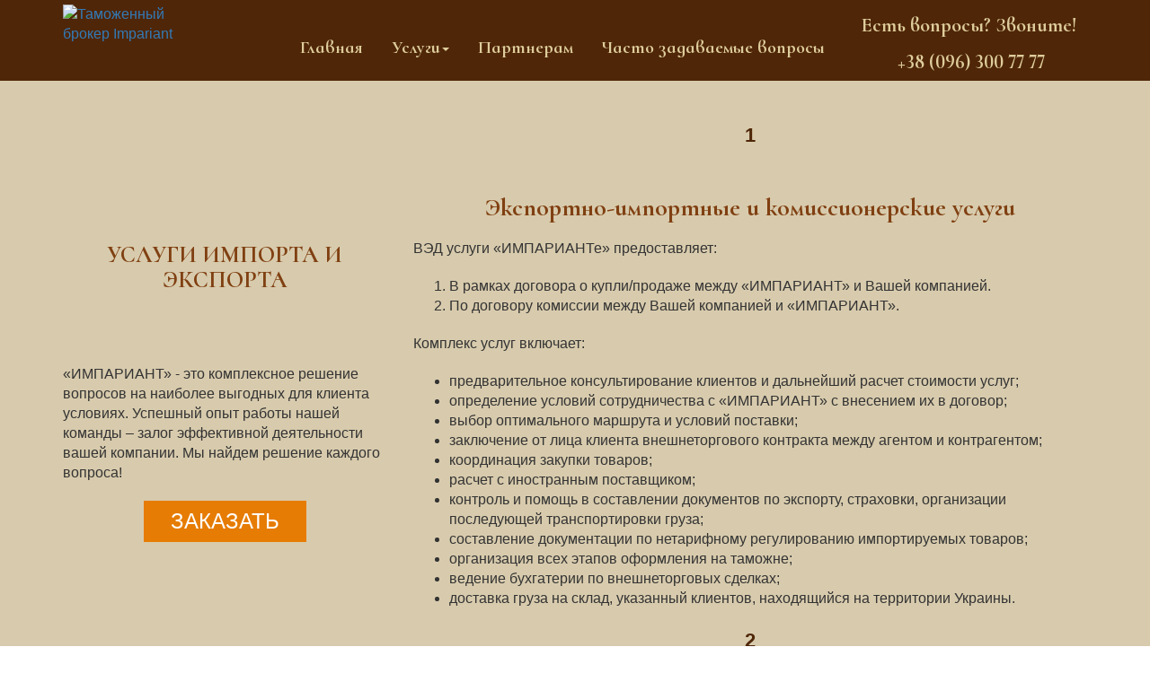

--- FILE ---
content_type: text/html; charset=UTF-8
request_url: https://www.impariant.com.ua/services-fea?act=services-fea
body_size: 5711
content:
<!DOCTYPE html>
<html lang="ru">
<head>
  <meta charset="utf-8">
  <!-- Google tag (gtag.js) -->
<script async src="https://www.googletagmanager.com/gtag/js?id=AW-823503691"></script>
<script>
  window.dataLayer = window.dataLayer || [];
  function gtag(){dataLayer.push(arguments);}
  gtag('js', new Date());

  gtag('config', 'AW-823503691');
</script>
  <!-- Google Tag Manager -->
<script>(function(w,d,s,l,i){w[l]=w[l]||[];w[l].push({'gtm.start':
new Date().getTime(),event:'gtm.js'});var f=d.getElementsByTagName(s)[0],
j=d.createElement(s),dl=l!='dataLayer'?'&l='+l:'';j.async=true;j.src=
'https://www.googletagmanager.com/gtm.js?id='+i+dl;f.parentNode.insertBefore(j,f);
})(window,document,'script','dataLayer','GTM-MRWNNSXG');</script>
<!-- End Google Tag Manager -->
  <!-- Google Tag Manager -->
  <script>(function (w, d, s, l, i) {
      w[l] = w[l] || [];
      w[l].push({
        'gtm.start':
          new Date().getTime(), event: 'gtm.js'
      });
      var f = d.getElementsByTagName(s)[0],
        j = d.createElement(s), dl = l != 'dataLayer' ? '&l=' + l : '';
      j.async = true;
      j.src =
        'https://www.googletagmanager.com/gtm.js?id=' + i + dl;
      f.parentNode.insertBefore(j, f);
    })(window, document, 'script', 'dataLayer', 'GTM-K77Z9JW');</script>
  <!-- End Google Tag Manager -->
  <title>Услуги импорта и экспорта товаров в Киеве | IMPARIANT</title>
  <meta http-equiv="X-UA-Compatible" content="IE=edge">
  <meta name="google-site-verification" content="74t-hxm4G5BCw9KP48OVQsF-SZFMdjTSq92sQ9wp374"/>
  <meta name="google-site-verification" content="-QgeYGiwxmP_Go6ePLJLmgcrwBR5ReLa6O0Zg1NaylI"/>
  <meta name="google-site-verification" content="JM3R1WyyGik1qVaMDIUhmg_y9oUtN3tGxv2Y7huFh5c"/>
  <meta name="google-site-verification" content="JM3R1WyyGik1qVaMDIUhmg_y9oUtN3tGxv2Y7huFh5c"/>
  <meta name="yandex-verification" content="0f6b8f32285c0cac"/>
  <meta name="openstat-verification" content="d358b297bc3d23678be95330aaed80acdabb4424"/>
  <meta name="viewport" content="width=device-width, initial-scale=1">
  <meta name="format-detection" content="telephone=no">
  <meta http-equiv="x-rim-auto-match" content="none">
  <meta name="description" content="Организация услуг по импорту и экспорту товаров - легко, быстро и эффективно. Таможенный брокер Impariant. ☎ (096) 300 77 77">
  <meta property="og:title" content="Услуги импорта и экспорта товаров в Киеве | IMPARIANT"/>
  <meta property="og:description" content="Организация услуг по импорту и экспорту товаров - легко, быстро и эффективно. Таможенный брокер Impariant. ☎ (096) 300 77 77"/>
  <meta property="fb:app_id" content="357011641322735">
  <meta property="og:image" content="https://www.impariant.com.ua/image/logo.png">
  <meta property="og:type" content="website">
  <meta property="og:url" content="http://www.impariant.com.ua/">
  <meta property="og:site_name" content="Таможенный брокер Impariant">
  <meta property="og:locale" content="ru_RU">
  <link rel="shortcut icon" type="image/png" href="image/favicon.ico"/>
  <link rel="stylesheet" href="vendors/bootstrap/css/bootstrap.min.css">
  <link rel="stylesheet" href="css/style.css">
  <!-- Facebook Pixel Code -->
  <script>
    !function (f, b, e, v, n, t, s) {
      if (f.fbq) return;
      n = f.fbq = function () {
        n.callMethod ?
          n.callMethod.apply(n, arguments) : n.queue.push(arguments)
      };
      if (!f._fbq) f._fbq = n;
      n.push = n;
      n.loaded = !0;
      n.version = '2.0';
      n.queue = [];
      t = b.createElement(e);
      t.async = !0;
      t.src = v;
      s = b.getElementsByTagName(e)[0];
      s.parentNode.insertBefore(t, s)
    }(window, document, 'script',
      'https://connect.facebook.net/en_US/fbevents.js');
    fbq('init', '918734788327140');
    fbq('track', 'PageView');
  </script>
  <noscript><img height="1" width="1" style="display:none"
                 src="https://www.facebook.com/tr?id=918734788327140&ev=PageView&noscript=1"
    /></noscript>
  <!-- End Facebook Pixel Code -->
</head>
<body id="to-top">
<!-- Google Tag Manager (noscript) -->
<noscript><iframe src="https://www.googletagmanager.com/ns.html?id=GTM-MRWNNSXG"
height="0" width="0" style="display:none;visibility:hidden"></iframe></noscript>
<!-- End Google Tag Manager (noscript) -->
<!-- Google Tag Manager (noscript) -->
<noscript>
  <iframe src="https://www.googletagmanager.com/ns.html?id=GTM-K77Z9JW"
          height="0" width="0" style="display:none;visibility:hidden"></iframe>
</noscript>
<!-- End Google Tag Manager (noscript) -->
<!-- HEADER -->
<header class="header">
  <nav class="navbar navbar-default">
    <div class="container">
      <!-- CALL-US BLOCK MOBILE -->
      <div class="call-us-xs visible-xs">
        <p>Есть вопросы? Звоните!</p>
        <a onclick="gtag('event', 'phone', {
        'send_to': 'UA-88244158-1',
  'event_category': 'phone',
  'event_label': 'phone',
  'value': '+38 (096) 300 77 77'
});" class="phone-mobile" href="tel:+380963007777"><img class="phone-mobile-img phone-icon-animate"
                                                        src="image/phone-btn-min.png" alt=""> +38 (096) 300 77 77</a>
      </div><!-- /CALL-US BLOCK MOBILE -->
      <!-- MENU -->
      <div class="row">
        <div class="col-sm-2">
          <div class="navbar-header">
            <!-- BURGER-BUTTON -->
            <button type="button" class="navbar-toggle collapsed" data-toggle="collapse" data-target="#navbar-collapse"
                    aria-expanded="false">
              <span class="sr-only">Toggle navigation</span>
              <span class="icon-bar"></span>
              <span class="icon-bar"></span>
              <span class="icon-bar"></span>
            </button><!-- /BURGER-BUTTON -->
            <!-- LOGO -->
            <a class="logo" href="https://www.impariant.com.ua"><img src="image/logo.png" class="logo-img"
                                                                     alt="Таможенный брокер Impariant"></a>
            <!-- /LOGO -->
          </div>
        </div>
        <!-- NAVIGATION -->
        <div class="col-sm-7">
          <div class="collapse navbar-collapse" id="navbar-collapse">
            <ul id="menu" class="nav navbar-nav navbar-right">
              <li><a href="http://www.impariant.com.ua">Главная</a></li>
              <li class="visible-xs"><a href="services-customs">Таможенные услуги</a></li>
              <li class="visible-xs"><a href="services-fea">Услуги ВЭД</a></li>
              <li class="visible-xs"><a href="services-forwarding">Международные перевозки</a></li>
              <li class="visible-xs"><a href="services-china">Услуги в Китае</a></li>
              <li class="visible-xs"><a href="services-europ">Услуги в Европе</a></li>
              <!-- VISIBLE SM AND MORE -->
              <li class="dropdown hidden-xs">
                <a href="#" class="dropdown-toggle" data-toggle="dropdown" role="button" aria-haspopup="true"
                   aria-expanded="false">Услуги<span class="caret"></span></a>
                <ul class="dropdown-menu">
                  <li><a href="services-customs">Таможенные услуги</a></li>
                  <li><a href="services-fea">Услуги ВЭД</a></li>
                  <li><a href="services-forwarding">Международные перевозки</a></li>
                  <li><a href="services-china">Услуги в Китае</a></li>
                  <li><a href="services-europ">Услуги в Европе</a></li>
                </ul>
              </li><!-- /VISIBLE SM AND MORE -->
              <li><a href="partners">Партнерам</a></li>
              <li><a href="faq">Часто задаваемые вопросы</a></li>
            </ul>
          </div>
        </div><!-- /NAVIGATION -->
        <!-- CALL-US BLOCK DESKTOP -->
        <div class="col-sm-3 hidden-xs">
          <div class="call-us">
            <p>Есть вопросы? Звоните!</p>
            <a  onclick="gtag('event', 'phone', {
            'send_to': 'UA-88244158-1',
  'event_category': 'phone',
  'event_label': 'phone',
  'value': '+38 (096) 300 77 77'
});" class="phone-desktop" href="tel:+380963007777"><img class="phone-desktop-img phone-icon-animate"
                                                         src="image/phone-btn-min.png" alt="">+38 (096) 300 77 77</a>
          </div><!-- /CALL-US BLOCK DESKTOP -->
        </div>
      </div><!-- /MENU -->
    </div>
  </nav>
</header><!-- /HEADER -->
<a id="up" class="btn-toTop" href="#to-top"></a>
<div style="display:none;" id="msg_alert" class="alert alert-warning">
  <button type="button" class="close" data-dismiss="modal" aria-label="Close"><span aria-hidden="true">&times;</span>
  </button>
  <strong>Спасибо!</strong> Заявка отправлена.
</div>
		<!-- CONTENT -->
		<!-- /BREADCRUMBS FOR SNIPPETT -->
		<div xmlns:v="http://rdf.data-vocabulary.org/#" class="breadcrumbs">
		<span typeof="v:Breadcrumb"><a href="http://www.impariant.com.ua" rel="v:url" property="v:title">www.impariant.com.ua</a> › </span>
		<span typeof="v:Breadcrumb"><a href="http://www.impariant.com.ua/services-fea" rel="v:url" property="v:title">услуги импорта и экспорта в Киеве</a> › </span>
		</div>
		<!-- /BREADCRUMBS FOR SNIPPETT -->
		<div class="total-bg servieses">
			<div class="container">
				<div class="row">
					<!-- LEFT SIDE -->
					<div class="col-sm-4 serv-left fea">
						<h1 class="h2 text-uppercase">Услуги импорта и экспорта</h1>
						<p class="serv-text">«ИМПАРИАНТ» - это комплексное решение вопросов на наиболее выгодных для клиента условиях. Успешный опыт работы нашей команды – залог эффективной деятельности вашей компании. Мы найдем решение каждого вопроса!</p>
						<div class="btn-holder text-center">
							<button class="form-btn text-uppercase" data-toggle="modal" data-target="#modal-servise">заказать</button>
						</div>
					</div><!-- /LEFT SIDE -->
					<!-- RIGHT SIDE -->
					<div class="col-sm-8 serv-right">
						<p class="number text-center">1</p>
						<h2 class="h3 text-center">Экспортно-импортные и комиссионерские услуги</h2>
						<p class="serv-text">ВЭД услуги «ИМПАРИАНТе» предоставляет:</p>
						<ol class="serv-list">
							<li>В рамках договора о купли/продаже между «ИМПАРИАНТ» и Вашей компанией.</li>
							<li>По договору комиссии между Вашей компанией и «ИМПАРИАНТ».</li>
						</ol>
						<p class="serv-text">Комплекс услуг включает:</p>
						<ul class="serv-list">
							<li>предварительное консультирование клиентов и дальнейший расчет стоимости услуг;</li>
							<li>определение условий сотрудничества с «ИМПАРИАНТ» с внесением их в договор;</li>
							<li>выбор оптимального маршрута и условий поставки;</li>
							<li>заключение от лица клиента внешнеторгового контракта между агентом и контрагентом;</li>
							<li>координация закупки товаров;</li>
							<li>расчет с иностранным поставщиком;</li>
							<li>контроль и помощь в составлении документов по экспорту, страховки, организации последующей транспортировки груза;</li>
							<li>составление документации по нетарифному регулированию импортируемых товаров;</li>
							<li>организация всех этапов оформления на таможне;</li>
							<li>ведение бухгатерии по внешнеторговых сделках;</li>
							<li>доставка груза на склад, указанный клиентов, находящийся на территории Украины.</li>
						</ul>
						<p class="number text-center">2</p>
						<h2 class="h3 text-center">Импортно-экспортные услуги «под ключ»</h2>
						<p class="serv-text">Импортно-экспортные услуги «под ключ» происходит одним платежом, без разделения на этапы и процессы, и включают в себя:</p>
						<ul class="serv-list">
							<li>все этапы оформления груза на таможнях;</li>
							<li>логистику импорта и экспорта;</li>
							<li>оформление разрешений на импорт/экспорт;</li>
							<li>оплата терминальных, карантинных, утилизационных и др.сборов;</li>
							<li>доставка груза на указанный клиентом склад;</li>
						</ul>
						<p class="serv-text">А также дополнительные услуги, необходимые клиенту (оговариваются индивидуально).</p>
					</div><!-- /RIGHT SIDE -->
				</div>
				<!-- FORM-APPLICATION -->
					<form action="" method="POST" id="form" class="form-application">
						<div class="row">
							<div class="col-sm-6">
								<div class="qu-price-wrapper hidden-xs">
									<img src="image/bg/section-2--bg-2.png" class="img-responsive query-price-bg" alt="#">
									<p class="query-price text-center">Узнать цену на услуги от профессионального таможенного брокера</p>
								</div>
							</div>
							<div class="col-sm-6">
								<div class="app-wrapper">
									<p class="text text-center">Заявка</p>
									<p class="text-small text-center">на раcсчет услуг таможенного брокера</p>
									<div style="display:none;" id="msg_error">
									</div>
									<input name="order" value="Заявка на раcсчет услуг таможенного брокера" type="hidden">
									<div class="input-wrapper">
										<input placeholder="Имя*" name="name" type="text">
									</div>
									<div class="input-wrapper">
										<input placeholder="Телефон* (___) ___-____" name="phone" id="phone" type="text">
									</div>
									<div class="input-wrapper">
										<input placeholder="Email" name="mail" type="text">
									</div>
									<div class="input-wrapper">
										<textarea name="msg" placeholder="Сообщение" rows="3"></textarea>
									</div>
									<div class="btn-holder text-center">
										<button type="submit" class="form-btn text-uppercase">узнать цену</button>
									</div>
								</div>
							</div>
						</div>
					</form><!-- /FORM-APPLICATION -->
			</div>
			<div class="container section-questions">
				<p class="query-heading text-center">Возникли вопросы?</p>
				<p class="text-center"><button type="button" class="btn-query" data-toggle="modal" data-target="#modal-query">Наш специалист ответит</button></p>
			</div>
		</div><!-- /CONTENT -->
    <!-- FOOTER -->
    <footer class="footer">
			<div style="" itemscope itemtype="http://schema.org/Organization">
				<div class="container">
					<div class="row">
						<div class="col-xs-6 col-xs-offset-3 col-sm-2 col-sm-offset-0">
							<a class="logo" itemprop="url" href="https://www.impariant.com.ua"><img itemprop="logo" src="https://www.impariant.com.ua/image/logo.png" alt="Таможенный брокер Impariant" class="logo-img center-block"></a>
						</div>
						<span style="color:#4f2608" itemprop="name">IMPARIANT</span>
						<div class="col-xs-12 col-sm-4">
							<div itemprop="address" itemscope itemtype="http://schema.org/PostalAddress">
								<address class="address">
									<p class="city">Адрес: <span itemprop="addressCountry">Украина</span>, <span itemprop="addressLocality">г. Киев</span>,</p>
									<p class="street"><span itemprop="postalCode"> 02160</span>, <span itemprop="streetAddress">пр-т Воссоединения, 15, оф. 215</span></p>
								</address>
							</div>
						</div>
						<div class="col-xs-12 col-sm-3">
							<p itemprop="email" class="e-mail">e-mail: <a href="mailto:info@impariant.com.ua">info@impariant.com.ua</a></p>				
						</div>
						<div class="col-xs-12 col-sm-3">
							<div class="call-us">
				  			<p>Есть вопросы? Звоните!</p>
				  			<p itemprop="telephone">+38 (096) 300 77 77</p>
				  			</div>
						</div>
					</div>
				</div>
			</div>

		</footer><!-- /FOOTER -->
		<!-- MODAL-QUERY -->
		<div class="modal fade" id="modal-query" tabindex="-1" role="dialog" aria-labelledby="modalLabel-2">
		  <div class="modal-dialog" role="document">
		    <div class="modal-content">
		      <div class="modal-header">
		        <button type="button" class="close" data-dismiss="modal" aria-label="Close"><span aria-hidden="true">&times;</span></button>
		        <h3 class="modal-title text-center" id="modalLabel-1">Заявка на консультацию</h3>
		      </div>
			  <div style="display:none;" id="msg_error">
				</div>
		     <form action="" method="" id="form3">
				  <div class="modal-body">
					<div class="inputs-block">
								<div class="input-wrapper">
									<input type="hidden" name="order" value="Заявка на консультацию">
									<input placeholder="Имя*" name="name" type="text">
								</div>
								<div class="input-wrapper">
									<input placeholder="Телефон* +38(0__) ___-____" name="phone" id="phone3" type="text">
								</div>
							</div>
				  </div>
				  <div class="modal-footer">
					<button type="submit" class="form-btn text-uppercase">Позвоните мне</button>
				  </div>
			  </form>
		    </div>
		  </div>
		</div><!-- /MODAL-QUERY -->
		<!-- MODAL-SERVICE -->
		<div class="modal fade" id="modal-servise" tabindex="-1" role="dialog" aria-labelledby="modalLabel-2">
		  <div class="modal-dialog" role="document">
		    <div class="modal-content">
		      <div class="modal-header">
		        <button type="button" class="close" data-dismiss="modal" aria-label="Close"><span aria-hidden="true">&times;</span></button>
		        <h3 class="modal-title text-center" id="modalLabel-1">Заказать услугу</h3>
		      </div>
			  <div style="display:none;" id="msg_error"></div>
				<form action="" method="" id="form2">
				  <div class="modal-body">
					<div class="inputs-block">
								<div class="input-wrapper">
									<input type="hidden" name="order" value="Заказать услугу">
									<input placeholder="Имя*" name="name" type="text">
								</div>
								<div class="input-wrapper">
									<input placeholder="Телефон* +38(0__) ___-____" name="phone" id="phone2" type="text">
								</div>
							</div>
				  </div>
				  <div class="modal-footer">
					<button type="submit" class="form-btn text-uppercase">Позвоните мне</button>
				  </div>
			  </form>
		    </div>
		  </div>
		</div><!-- /MODAL-QUERY -->
    <script src="vendors/jquery/jquery-3.1.1.min.js"></script>
    <script src="js/jquery.validate.min.js" type="text/javascript"></script>
    <script src="vendors/bootstrap/js/bootstrap.min.js"></script>
    <script src="js/jquery.maskedinput.min.js" type="text/javascript"></script>
    <script src="js/common.js"></script>  
  </body>
</html>

--- FILE ---
content_type: text/css
request_url: https://www.impariant.com.ua/css/style.css
body_size: 5020
content:
@font-face{font-family:'CormorantInfantBold';src:url(../fonts/CormorantInfantBold.eot);src:url(../fonts/CormorantInfantBold.eot) format("embedded-opentype"),url(../fonts/CormorantInfantBold.woff2) format("woff2"),url(../fonts/CormorantInfantBold.woff) format("woff"),url(../fonts/CormorantInfantBold.ttf) format("truetype"),url(../fonts/CormorantInfantBold.svg#CormorantInfantBold) format("svg")}
body{font-family:'Fira Sans',sans-serif}
input,textarea{padding:5px}
textarea{resize:none}
.h1,.h2,.h3,.location{color:#804012;font-family:'CormorantInfantBold',serif;font-weight:700;margin-bottom:20px}
.h1{font-size:34px}
.h2{font-size:20px}
.h3{font-size:22px}
@media (min-width: 768px) {
.h2{font-size:18px}
}
@media (min-width: 992px) {
body{font-size:15px}
.h2{font-size:22px}
}
@media (min-width: 1200px) {
body{font-size:16px}
.h2{font-size:26px}
}
.header,.footer{background-color:#4f2608}
.header{position:fixed;top:0;left:0;right:0;z-index:10;padding:5px 0}
.logo-img{width:80px}
.navbar-default .navbar-nav>.active>a,.navbar-default .navbar-nav>.active>a:hover,.navbar-default .navbar-nav>.active>a:focus{color:#4f2608;background-color:#e8dab5}
.navbar-default .navbar-nav>li>a:hover,.navbar-default .navbar-nav>li>a:focus{color:#4f2608;background-color:#e8dab5}
.navbar-default .navbar-nav>.open>a,.navbar-default .navbar-nav>.open>a:hover,.navbar-default .navbar-nav>.open>a:focus,.dropdown-menu>li>a{color:#4f2608;background-color:#e8dab5}
.dropdown-menu{background-color:#e8dab5}
.navbar{border-radius:0;border:none}
.nav>li{margin:2px 0}
.nav>li>a{padding:10px 5px}
.navbar-default{background-color:transparent}
.navbar-collapse{border-top:none}
.navbar{margin-bottom:0}
.call-us-xs{position:absolute;top:8px;z-index: 2; left:50%;-ms-transform:translateX(-45%);-webkit-transform:translateX(-45%);transform:translateX(-45%);font-size:14px;text-align:center;color:#decd9c;font-family:'CormorantInfantBold',serif}
.navbar-default .navbar-nav>li>a{color:#decd9c}
.navbar-default .navbar-nav li>a{font-family:'CormorantInfantBold',serif;font-weight:700;font-size:14px}
.navbar-toggle{border-width:2px;margin-top:15px;margin-right:0}
.navbar-default .navbar-toggle{border-color:#faf0d5}
.navbar-default .navbar-toggle:hover,.navbar-default .navbar-toggle:focus{background-color:#faf0d5}
.navbar-default .navbar-toggle .icon-bar{background-color:#ac8635}
@media (min-width: 450px) {
.navbar-toggle{margin-right:15px}
}
@media (min-width: 768px) {
.header{position:static}
.nav>li{margin:0 0 0 2px}
.navbar-right .dropdown-menu{right:-1px}
.navbar-collapse{padding:28px 0}
.call-us{padding-top:0;text-align:center;color:#c19329;font-size:18px;font-weight:700;font-family:'CormorantInfantBold',serif}
.logo-img{width:120px}
}
@media (min-width: 992px) {
.call-us{padding-top:15px}
.nav>li>a{padding:10px 15px}
}
@media (min-width: 1200px) {
.navbar-default .navbar-nav li>a{font-size:20px}
.call-us{padding-top:8px;font-size:22px}
}
.jumbotron{background:url(../image/bg/jambotron-bg.jpg) 50% 0 no-repeat;padding-bottom:10px;background-size:cover;margin-top:70px}
.jumbotron .h1{margin:100px auto 0;width:90%}
.about-us{margin-top:50px}
.about-item-description{position:relative;margin:0 0 20px 60px;color:#592101;font-weight:700}
.about-us [class|="item"]:after{content:'';position:absolute;background:50% 50% no-repeat;background-size:cover}
.about-us .item-1:after{background-image:url(../image/about-1.png);width:23px;height:23px;left:-45px;top:-2px}
.about-us .item-2:after{background-image:url(../image/about-2.png);width:35px;height:25px;left:-50px;top:10px}
.about-us .item-3:after{background-image:url(../image/about-3.png);width:50px;height:27px;left:-60px;top:15px}
.about-us .item-4:after{background-image:url(../image/about-4.png);width:15px;height:21px;left:-40px;top:5px}
@media (min-width: 425px) {
.jumbotron .h1{width:80%;margin-top:140px}
}
@media (min-width: 475px) {
.jumbotron .h1{width:60%}
.about-us{margin-top:50px}
}
@media (min-width: 768px) {
.jumbotron{margin-top:0}
.jumbotron .h1{font-size:46px}
.about-us{margin-top:160px}
.about-item-description{margin:0 0 10px;text-align:center}
.about-us [class|="item"]:before{content:'';position:absolute;background:url(../image/about-arrow.png) no-repeat;width:100%;height:100%;left:0;top:-20px;background-position:50% 0}
.about-us [class|="item"]:after{background-position:50% 0;background-repeat:no-repeat;top:-45px;left:50%;-ms-transform:translateX(-50%);-webkit-transform:translateX(-50%);transform:translateX(-50%)}
}
@media (min-width: 992px) {
.jumbotron .h1{width:70%}
}
@media (min-width: 1200px) {
.jumbotron .h1{margin-top:160px;font-size:42px}
.about-item-description{font-size:18px}
.about-us{margin-top:186px}
.about-us [class|="item"]:after{top:-80px}
.about-us .item-1:after{width:46px;height:46px}
.about-us .item-2:after{width:69px;height:51px}
.about-us .item-3:after{width:99px;height:53px}
.about-us .item-4:after{width:31px;height:43px}
}
.total-bg{background:#d8cbad url(../image/bg/general-bg.jpg)}
.section:not(:last-child){margin-bottom:50px}
.section-1{padding-top:55px}
.section-1 .img-responsive{max-width:70%}
.text,.sub-text{font-size:18px;text-align:center}
.text{line-height:1.2;color:#4f2608}
.sub-text{color:#ac8635;line-height:1.4}
.cell{padding:10px 15px;border:1px solid #b29e80;border-bottom:none;margin:0 15px;height:100%}
.table .row:last-child .cell:last-child{border-bottom:1px solid #b29e80}
.number-xs{font-size:16px;margin-right:10px}
.number-sm{display:none}
@media (min-width: 768px) {
.section-1 .img-responsive{max-width:100%}
.cell{margin:0;border:none;min-height:170px}
.cell:first-child{border-right:1px solid #b29e80}
.table .row:last-child .cell:last-child{border-bottom:none}
.cell-wrap{border:1px solid #b29e80;border-bottom:none}
.cell-wrap:last-child{border-bottom:1px solid #b29e80}
.text,.sub-text{font-size:26px}
.number-xs{display:none}
.number-sm{display:inline;font-size:22px}
}
@media (min-width: 992px) {
.cell{min-height:auto}
}
.divider-holder{position:relative}
.divider-holder:before{content:'';position:absolute;width:100%;height:1px;border-top:1px solid #fff;top:-30px;left:0}
.form-application{background:url(../image/bg/section-2--bg-3.png) 100% 0 no-repeat;background-size:cover;margin:20px 0;border-bottom:2px solid #917a36}
.app-wrapper{border:2px dotted #917a36;padding:15px 10px 10px;margin:20px auto;width:90%}
.app-wrapper .text{margin-bottom:0;line-height:1.2}
.text-small{font-size:16px;color:#4f2608}
.query-price-bg{margin-top:40px}
.qu-price-wrapper{position:relative}
.input-wrapper{margin-bottom:12px;position:relative}
.input-wrapper label{padding:2px 5px;position:absolute;bottom:85%;right:0;border:2px solid #9c7624;color:#654c1f;background:#decd9c;text-align:center;max-width:90%;font-size:10px}
.input-wrapper label:before,.input-wrapper label:after{content:"";position:absolute;z-index:1000;bottom:-7px;left:50%;margin-left:-8px;border-top:8px solid #decd9c;border-left:8px solid transparent;border-right:8px solid transparent;border-bottom:0}
.input-wrapper label:before{border-top-color:#9c7624;bottom:-10px}
.input-wrapper input,.input-wrapper textarea{width:100%}
.form-btn{color:#fff;background-color:#E67C03;padding:5px 25px;border:none;font-size:16px}
.form-btn:hover,.form-btn:active{background-color:#fc7e00}
.form-btn:active{background-color:#fc7e00;padding:4px 24px;-ms-transform:translateY(1px);-webkit-transform:translateY(1px);transform:translateY(1px);margin-bottom:2px}
@media (min-width: 375px) {
.input-wrapper label{font-size:12px}
}
@media (min-width: 768px) {
.h3{font-size:28px}
.section-2 .h3{margin-bottom:30px}
.form-application{background-position:0 0}
.app-wrapper{padding:15px 40px 20px;margin:20px 80px 20px 0}
.text-small{font-size:16px}
.query-price-bg{width:310px;margin-left:33px}
.query-price{position:absolute;font-size:16px;font-weight:700;color:#241c0a;width:60%;top:30px;left:80px}
}
@media (min-width: 992px) {
.about-price{padding-top:45px}
.form-btn{padding:6px 30px;font-size:24px}
.form-btn:active{margin-bottom:4px}
.app-wrapper{margin-top:25px}
.query-price-bg{width:360px;margin-left:60px}
.query-price{left:106px;top:37px}
.input-wrapper label{font-size:14px}
}
@media (min-width: 1200px) {
.query-price-bg{margin-left:100px}
.query-price{left:140px;width:50%}
}
.section-3 .h3{margin-bottom:40px}
.section-3 .indent{margin-bottom:100px}
[class|="step"]{border:1px dashed #bcac72;border-radius:25px;padding:15px;position:relative;margin-bottom:35px}
[class|="step"]:last-child{margin-bottom:0}
[class^="step"]{color:#222}
[class|="step"]:before,[class|="stepU"]:before{content:'';position:absolute;width:58px;height:58px;z-index:1;background-size:50% 50%;background-repeat:no-repeat;background-position:50% 0}
[class|="step"]:after{content:'';position:absolute;width:3px;height:15px;border-left:3px dotted #9c7624;left:50%;bottom:-20px}
.step-7:after{content:none}
[class|="step"]:before{top:-15px;left:50%;-ms-transform:translateX(-50%);-webkit-transform:translateX(-50%);transform:translateX(-50%)}
.step-1:before{background-image:url(../image/c1.png)}
.step-2:before{background-image:url(../image/c2.png)}
.step-3:before{background-image:url(../image/c3.png)}
.step-4:before{background-image:url(../image/c4.png)}
.step-5:before{background-image:url(../image/c5.png)}
.step-6:before{background-image:url(../image/c6.png)}
.step-7:before{background-image:url(../image/c7.png)}
@media (min-width: 768px) {
[class|="step"]{position:static;margin-bottom:10px}
.group-1 [class|="step"]{height:190px}
.group-2 [class|="step"]{height:150px}
[class|="step"]:before,[class|="stepU"]:before{background-size:100% 100%}
[class|="step"]:before{top:auto;-ms-transform:translateX(0);-webkit-transform:translateX(0);transform:translateX(0)}
.step-1:before{top:-50px;left:10%}
.step-2:before{bottom:-40px;left:70%}
.step-3:before{top:-50px;left:30%}
.step-4:before{bottom:-40px;left:65%}
.step-5:before{top:-50px;left:40%}
.step-6:before{bottom:-40px;left:40%}
.step-7:before{top:-50px;left:60%}
[class|="step"]:after{width:130px;height:3px;border-top:3px dashed #9c7624}
.step-1:after{left:20%}
.step-3:after{left:37%}
.step-5:after{left:50%}
.step-2:after{left:80%}
.step-4:after{left:70%}
.step-6:after{left:47%}
.step-1:after,.step-3:after,.step-5:after{-ms-transform:rotate(-32deg);-webkit-transform:rotate(-32deg);transform:rotate(-32deg);top:-57px}
.step-2:after,.step-4:after,.step-6:after{-ms-transform:rotate(38deg);-webkit-transform:rotate(38deg);transform:rotate(38deg);bottom:-41px}
}
@media (min-width: 992px) {
[class|="step"]:after{width:170px}
.group-1 [class|="step"]{height:160px}
.group-2 [class|="step"]{height:140px}
.step-1:after,.step-3:after,.step-5:after{-ms-transform:rotate(-27deg);-webkit-transform:rotate(-27deg);transform:rotate(-27deg);top:-60px}
.step-2:after,.step-4:after,.step-6:after{-ms-transform:rotate(30deg);-webkit-transform:rotate(30deg);transform:rotate(30deg);bottom:-50px}
}
@media (min-width: 1200px) {
.group-1 [class|="step"]{height:145px}
.group-2 [class|="step"]{height:120px}
.step-1:after,.step-3:after,.step-5:after{-ms-transform:rotate(-23deg);-webkit-transform:rotate(-23deg);transform:rotate(-23deg);top:-55px}
.step-2:after,.step-4:after,.step-6:after{-ms-transform:rotate(23deg);-webkit-transform:rotate(23deg);transform:rotate(23deg);bottom:-45px}
}
.section-4 .h3{margin-bottom:40px}
.section-4 [class|="step"]{border:none;border-radius:0}
[class|="stepU"]{background:url(../image/bg/section-4--bg-1.png) 50% 0 no-repeat;background-size:contain;height:70px;text-align:center;padding-top:25px;font-size:15px;margin-bottom:35px;position:relative;z-index:1}
.stepU-3{margin-bottom:0}
.stepU-1:before,.stepU-2:before,.stepU-3:before{top:-15px;left:50%;-ms-transform:translateX(-50%);-webkit-transform:translateX(-50%);transform:translateX(-50%)}
.stepU-1:before{background-image:url(../image/c1.png)}
.stepU-2:before{background-image:url(../image/c2.png)}
.stepU-3:before{background-image:url(../image/c3.png)}
[class|="stepU"]:after{content:'';position:absolute;width:2px;height:20px;border-left:2px dashed #9c7624;bottom:-20px;left:50%}
.stepU-3:after{content:none}
@media (min-width: 768px) {
.section-4 .h3{margin-bottom:80px}
[class|="stepU"]{height:100px;font-size:18px;padding-top:15%}
.stepU-1:before,.stepU-2:before,.stepU-3:before{top:-25px}
[class|="stepU"]:after{content:none}
}
@media (min-width: 992px) {
[class|="stepU"]{font-size:22px;height:120px}
}
@media (min-width: 992px) {
[class|="stepU"]{height:135px}
}
.section-5{position:relative}
.section-5 .arrows-holder:before,.section-5 .arrows-holder:after,.section-5 .dots-holder:before,.section-5 .dots-holder:after{content:'';position:absolute}
.section-5 .arrows-holder:before{background:url(../image/arrow-left.png) no-repeat}
.section-5 .arrows-holder:after{background:url(../image/arrow-right.png) no-repeat}
.section-5 .arrows-holder:before,.section-5 .arrows-holder:after{width:22px;height:16px;top:6px}
.section-5 .arrows-holder:before{left:-35%}
.section-5 .arrows-holder:after{right:-35%}
.section-5 .dots-holder{position:relative}
.section-5 .dots-holder:before,.section-5 .dots-holder:after{width:20%;height:3px;border-top:3px dotted #4f2608;top:12px}
.section-5 .dots-holder:before{left:-21%}
.section-5 .dots-holder:after{right:-21%}
.sertificate-1,.sertificate-2{border:2px solid #97803a;padding:5px;margin-bottom:20px}
@media (min-width: 768px) {
.sertificate-1,.sertificate-2{position:absolute;width:174px;height:264px;top:143px;border:none;padding:0;margin:0}
.sertificate-1{left:193px}
.sertificate-2{right:193px}
}
@media (min-width: 992px) {
.sertificate-1,.sertificate-2{width:224px;height:344px;top:188px}
.sertificate-1{left:248px}
.sertificate-2{right:248px}
}
@media (min-width: 1200px) {
.sertificate-1,.sertificate-2{width:244px;height:362px;top:200px}
.sertificate-1{left:327px}
.sertificate-2{right:327px}
}
.form-price{background:url(../image/bg/section-6--bg-1.jpg) 50% 50% no-repeat;background-size:cover;border:2px solid #97803a;height:430px;padding-top:30px;margin-bottom:30px}
.query-price-img{margin-bottom:25px;width:80%}
.inputs-block{padding:0 10px}
@media (min-width: 400px) {
.query-price-img{max-width:270px}
}
@media (min-width: 768px) {
.query-price-img{max-width:100%}
.form-price{height:490px}
}
.serv-left.china,.serv-left.europ,.serv-left.partners,.serv-left.forwarding,.serv-left.fea,.serv-left.custom{background-size:320px auto;background-repeat:no-repeat;background-position:50% 0;margin-top:80px}
.serv-left.china{background-image:url(../image/bg/china-bg.png)}
.serv-left.europ{background-image:url(../image/bg/europ-bg.png)}
.serv-left.partners{background-image:url(../image/bg/partners-bg.png)}
.serv-left.forwarding{background-image:url(../image/bg/forwarding-bg.png)}
.serv-left.fea{background-image:url(../image/bg/fea-bg.png)}
.serv-left.custom{background-image:url(../image/bg/custom-bg.png)}
.and-wrapper{margin-bottom:0;height:114px;padding-top:65px;color:#525151;font-size:18px;background:url(../image/bg/custom-and-bg.png) 50% 0 no-repeat}
.and{text-align:center;-ms-transform:translateX(-95px);-webkit-transform:translateX(-95px);transform:translateX(-95px)}
.serv-right .section-questions.no-indent{margin-top:0}
.serv-left .h2{text-align:center}
.serv-left.china .h2{padding-top:125px;-ms-transform:translateX(-30px);-webkit-transform:translateX(-30px);transform:translateX(-30px)}
.serv-left.europ .h2{padding-top:107px;-ms-transform:translateX(-40px);-webkit-transform:translateX(-40px);transform:translateX(-40px)}
.serv-left.partners .h2{padding-top:160px;-ms-transform:translateX(-65px);-webkit-transform:translateX(-65px);transform:translateX(-65px)}
.serv-left.forwarding .h2{text-align:left;line-height:1.8;width:200px}
.serv-left.forwarding .wrap-h2{padding-top:74px;-ms-transform:translateX(-44px);-webkit-transform:translateX(-44px);transform:translateX(-44px)}
.serv-left.fea .h2{padding-top:80px;-ms-transform:translateX(0px);-webkit-transform:translateX(0px);transform:translateX(0px)}
.serv-left.custom .h2{padding-top:115px;-ms-transform:translateX(-22px);-webkit-transform:translateX(-22px);transform:translateX(-22px)}
.serv-left.partners .btn-holder{margin-top:120px}
.serv-text{margin-bottom:20px}
.serv-left .serv-text{margin-top:80px}
.serv-right{margin-top:30px}
.serv-right .section-questions{margin-top:30px}
.servieses .number{color:#4f2608;font-weight:700;font-size:19px;position:relative;margin-bottom:30px}
.servieses .number:after{content:'';position:absolute;background:url(../image/list-decor.png) 50% 0 no-repeat;background-size:85% 85%;width:129px;height:33px;bottom:-28px;left:50%;-ms-transform:translateX(-50%);-webkit-transform:translateX(-50%);transform:translateX(-50%)}
.list-heading{font-weight:700}
.serv-list{margin-bottom:20px;padding-left:15px}
.sub-list{margin-top:10px}
@media (min-width: 360px) {
.serv-list{padding-left:40px}
}
@media (min-width: 500px) {
.serv-text,.list-heading,.serv-list{width:80%;margin-left:auto;margin-right:auto}
.list-heading{margin-bottom:20px}
.and{-ms-transform:translateX(-150px);-webkit-transform:translateX(-150px);transform:translateX(-150px)}
}
@media (min-width: 768px) {
.serv-left.china,.serv-left.europ,.serv-left.partners,.serv-left.forwarding,.serv-left.fea,.serv-left.custom{background-size:100% auto}
.serv-left.china .h2{padding-top:77px;-ms-transform:translateX(-25px);-webkit-transform:translateX(-25px);transform:translateX(-25px)}
.serv-left.europ .h2{padding-top:62px;-ms-transform:translateX(-40px);-webkit-transform:translateX(-40px);transform:translateX(-40px);width:110%}
.serv-left.partners .h2{padding-top:104px;-ms-transform:translateX(-54px);-webkit-transform:translateX(-54px);transform:translateX(-54px)}
.serv-left.forwarding .wrap-h2{padding-top:48px;-ms-transform:translateX(-20px);-webkit-transform:translateX(-20px);transform:translateX(-20px)}
.serv-left.fea .h2{padding-top:43px;-ms-transform:translateX(-61px);-webkit-transform:translateX(-61px);transform:translateX(-61px)}
.serv-left.custom .h2{padding-top:68px;-ms-transform:translateX(-15px);-webkit-transform:translateX(-15px);transform:translateX(-15px)}
.serv-left.partners + .serv-right{margin-top:120px}
.serv-right{margin-top:45px}
.servieses .number{font-size:22px;margin-bottom:50px}
.servieses .number:after{background-size:100% 100%}
.serv-text,.list-heading,.serv-list{width:100%}
.serv-text{margin-bottom:20px}
.serv-left.partners .btn-holder{margin-top:170px}
.serv-right .section-questions{margin-top:150px}
}
@media (min-width: 992px) {
.serv-left.china .h2{padding-top:104px;-ms-transform:translateX(-38px);-webkit-transform:translateX(-38px);transform:translateX(-38px)}
.serv-left.europ .h2{padding-top:86px;-ms-transform:translateX(-37px);-webkit-transform:translateX(-37px);transform:translateX(-37px);width:100%}
.serv-left.partners .h2{padding-top:141px;-ms-transform:translateX(-69px);-webkit-transform:translateX(-69px);transform:translateX(-69px)}
.serv-left.forwarding .wrap-h2{padding-top:72px;-ms-transform:translateX(-45px);-webkit-transform:translateX(-45px);transform:translateX(-45px)}
.serv-left.fea .h2{padding-top:60px;-ms-transform:translateX(-80px);-webkit-transform:translateX(-80px);transform:translateX(-80px)}
.serv-left.custom .h2{padding-top:94px;-ms-transform:translateX(-22px);-webkit-transform:translateX(-22px);transform:translateX(-22px)}
}
@media (min-width: 1200px) {
.serv-left.china .h2{padding-top:131px;-ms-transform:translateX(-43px);-webkit-transform:translateX(-43px);transform:translateX(-43px)}
.serv-left.europ .h2{padding-top:110px;-ms-transform:translateX(-42px);-webkit-transform:translateX(-42px);transform:translateX(-42px)}
.serv-left.partners .h2{padding-top:175px;-ms-transform:translateX(-80px);-webkit-transform:translateX(-80px);transform:translateX(-80px)}
.serv-left.forwarding .h2{line-height:1.8}
.serv-left.forwarding .wrap-h2{padding-top:90px;-ms-transform:translateX(-74px);-webkit-transform:translateX(-74px);transform:translateX(-74px)}
.serv-left.fea .h2{padding-top:80px;-ms-transform:translateX(0px);-webkit-transform:translateX(0px);transform:translateX(0px)}
.serv-left.custom .h2{padding-top:119px;-ms-transform:translateX(-24px);-webkit-transform:translateX(-24px);transform:translateX(-24px)}
}
.faq .h1{margin-top:100px;font-size:22px}
.question-wrapper{margin-bottom:40px}
.question{padding:15px 0 10px 50px;color:#5f4d27;font-size:14px;min-height:50px;border-bottom:1px dashed #5f4d27;position:relative}
.question:before{content:'';position:absolute;background:url(../image/bg/question.png) 0 0 no-repeat;background-size:50% auto;width:84px;height:81px;left:0;top:5px}
.person{font-style:italic;font-size:14px}
@media (min-width: 500px) {
.question{min-height:50px}
}
@media (min-width: 768px) {
.faq .h1{margin:40px auto 30px;font-size:26px}
.question{background:url(../image/bg/faq-bg.png) 100% 0 no-repeat;background-size:90% 90%;font-size:16px;min-height:90px}
.person{font-size:16px}
}
@media (min-width: 992px) {
.faq .h1{font-size:28px}
.question{background-size:85% 85%;padding-left:90px;font-size:18px;padding-bottom:30px}
.question:before{background-size:100% auto;width:84px;height:81px;left:0;top:0}
}
@media (min-width: 1200px) {
.faq .h1{font-size:36px}
.question{padding-left:100px}
}
.section-questions{padding-bottom:30px;padding-top:20px}
.query-heading{color:#4f2608;font-size:26px;margin-bottom:0}
.btn-query{background-color:transparent;border:none;position:relative;color:#5d5d5c;font-size:18px;padding:0}
.btn-query:focus{outline:none}
.btn-query:after{content:'';position:absolute;width:100%;height:2px;border-top:2px dashed #5d5d5c;bottom:-3px;left:0}
@media (min-width: 768px) {
.section-questions{padding-bottom:40px}
.btn-query{font-size:24px}
.query-heading{font-size:36px;margin-bottom:10px}
}
.footer,.footer a{color:#decd9c}
.footer{padding:10px 0;font-family:'CormorantInfantBold',serif;font-size:16px}
.footer .logo{display:block;margin-bottom:20px}
.footer .city,.footer .question{margin-bottom:0}
.footer .e-mail{margin-bottom:15px}
.footer .call-us{font-size:18px;color:#c19329}
.footer p{text-align:center}
@media (min-width: 768px) {
.footer .logo{margin-bottom:0}
.footer .address,.footer .e-mail{margin-top:30px}
.footer .call-us{margin-top:8px}
}
@media (min-width: 992px) {
.footer{font-size:18px}
}
@media (min-width: 1200px) {
.footer{font-size:20px}
.footer .e-mail{margin-top:40px}
.footer .call-us{font-size:22px}
}
.modal-footer{text-align:center}
.modal{top:50%;-ms-transform:translateX(0,-50%);-webkit-transform:translateX(0,-50%);transform:translate(0,-50%)}
.modal-content{background:#d8cbad url(../image/bg/general-bg.jpg)}
.modal-header,.modal-footer{border-bottom:none}
.modal-footer{border-top:none}
.close{font-size:33px}
.modal-open .modal{overflow:auto}
.alert-warning{position:fixed;top:23%;left:50%;-ms-transform:translate(-50%,-50%);-webkit-transform:translate(-50%,-50%);transform:translate(-50%,-50%);z-index:1000}
.alert-warning .close{position:absolute;top:-2px;right:3px;font-size:26px}
.map{width:100%;height:290px}
.location{font-size:18px;padding-top:15px}
@media (min-width: 500px) {
.map{height:400px}
}
@media (min-width: 768px) {
.location{font-size:22px;padding-top:20px}
}
@media (min-width: 1200px) {
.map{height:500px}
}
.error-404{font-size:60px}
.wrapper-404{width:100vw;height:100vh}
.bg-404:after{content:'';position:absolute;background:url(../image/bg/section-1--bg-2.png) 50% 0 no-repeat;opacity:.8;top:0;left:50%;transform:translateX(-50%);height:60vh;width:60vw;z-index:1}
.wrapper-404 .h1{margin-top:23vh;position:relative;z-index:2}
.sub-heading-404{margin-bottom:30px;position:relative;z-index:2}
.wrapper-404 .btn-link{position:relative;z-index:2;font-size:20px;font-family:'CormorantInfantBold',serif}
@media (min-width: 1200px) {
.wrapper-404 .error-404{font-size:80px}
.wrapper-404 .h1{font-size:40px}
.wrapper-404 .btn-link{font-size:26px}
}
#up{opacity:0;z-index:10000}
.btn-toTop{background:#ef990b url(../image/top.png) no-repeat;width:27px;height:27px;position:fixed;bottom:5%;right:15px;cursor:pointer}
#up:after{content:'Вверх';position:absolute;background:#d99e3e;background:linear-gradient(to bottom left,#deaa54,#c27c08);font-size:16px;width:63px;height:27px;margin:0;top:0;right:27px;color:#fff;line-height:28px;font-weight:700;text-align:center;opacity:0;-webkit-transition:opacity .3s;transition:opacity .3s}
#up:hover:after{opacity:1}
.breadcrumbs{height:0px;opacity:0;}
.main-img-top{
	margin-top: -85px;
}
.phone-mobile{
  color: inherit;
  text-decoration: none;
  font-size: 22px;
  white-space: nowrap;
}
a.phone-mobile:hover{
  text-decoration: none;
  color: #decd9c;
}
.call-us-xs p{
  margin-bottom: 0;
}
.phone-mobile-img{
  width: 20px;
  height: 20px;
  object-fit: contain;
  margin-right: 5px;
  margin-top: -5px;
}
@keyframes tada {
  from {
    -webkit-transform: scale3d(1, 1, 1);
    transform: scale3d(1, 1, 1)
  }
  10%, 5% {
    -webkit-transform: scale3d(.9, .9, .9) rotate3d(0, 0, 1, -3deg);
    transform: scale3d(.9, .9, .9) rotate3d(0, 0, 1, -3deg)
  }
  15%, 25%, 35%, 45% {
    -webkit-transform: scale3d(1.1, 1.1, 1.1) rotate3d(0, 0, 1, 3deg);
    transform: scale3d(1.1, 1.1, 1.1) rotate3d(0, 0, 1, 3deg)
  }
  20%, 30%, 40% {
    -webkit-transform: scale3d(1.1, 1.1, 1.1) rotate3d(0, 0, 1, -3deg);
    transform: scale3d(1.1, 1.1, 1.1) rotate3d(0, 0, 1, -3deg)
  }
  50% {
    -webkit-transform: scale3d(1, 1, 1);
    transform: scale3d(1, 1, 1)
  }
}
.phone-icon-animate{
  animation-fill-mode: both;
  animation-iteration-count: infinite;
  animation-duration: 4.5s;
  animation-name: tada;
}
.phone-desktop{
  color: inherit;
  text-decoration: none;
}
a.phone-desktop:hover{
  text-decoration: none;
  color: #decd9c;
}
.phone-desktop-img{
  width: 20px;
  height: 20px;
  object-fit: contain;
  margin-right: 5px;
  margin-top: -5px;
}
.call-us{
  color: #decd9c;
}


--- FILE ---
content_type: text/plain
request_url: https://www.google-analytics.com/j/collect?v=1&_v=j102&a=1924041180&t=pageview&_s=1&dl=https%3A%2F%2Fwww.impariant.com.ua%2Fservices-fea%3Fact%3Dservices-fea&ul=en-us%40posix&dt=%D0%A3%D1%81%D0%BB%D1%83%D0%B3%D0%B8%20%D0%B8%D0%BC%D0%BF%D0%BE%D1%80%D1%82%D0%B0%20%D0%B8%20%D1%8D%D0%BA%D1%81%D0%BF%D0%BE%D1%80%D1%82%D0%B0%20%D1%82%D0%BE%D0%B2%D0%B0%D1%80%D0%BE%D0%B2%20%D0%B2%20%D0%9A%D0%B8%D0%B5%D0%B2%D0%B5%20%7C%20IMPARIANT&sr=1280x720&vp=1280x720&_u=YEBAAAABAAAAAC~&jid=1573922438&gjid=1662793880&cid=1955294886.1769191940&tid=UA-88244158-1&_gid=1754164531.1769191940&_r=1&_slc=1&gtm=45He61m0h1n81K77Z9JWv76076371za200zd76076371&gcd=13l3l3l3l1l1&dma=0&tag_exp=103116026~103200004~104527907~104528501~104684208~104684211~105391252~115616986~115938465~115938468~116682875~116992598~117025848~117041588&z=699724549
body_size: -451
content:
2,cG-WTPKRJ5CNS

--- FILE ---
content_type: application/javascript
request_url: https://www.impariant.com.ua/js/common.js
body_size: 918
content:
$(document).ready(function(){

	/* button "to top" */
	$('a[href="#to-top"]').click(function(){
    var target = $(this).attr('href');
    $('html, body').animate({scrollTop: $(target).offset().top}, 800);
    return false;
  });

  var element = $("#up"), display;
  $(window).scroll(function () {
    display = $(this).scrollTop() >= 400;
    display != element.css('opacity') && element.stop().animate({ 'opacity': display }, 500);
  });

	/* toggle class 'active' */

	var pgurl = window.location.href.substr(window.location.href.lastIndexOf("/")+1);

	$(".nav>li>a").each(function(){
		var attr = $(this).attr("href");
    if(attr == 'http://impariant.com.ua' && pgurl == '' || attr == pgurl)
    $(this).parent().addClass("active");
  });
  $(".nav .dropdown li a").each(function(){
    if($(this).attr("href") == pgurl)
    $(this).closest(".dropdown").addClass("active");
  });

/* form-validation */

		$("#form").validate({
			submitHandler: function (form) {
               jQuery.ajax({
					url:     "send.php",
					type:     "POST", 
					dataType: "html", 
					data: $(form).serialize(),
					success: function(response) {
						response = JSON.parse(response);
						if (response["response"] == "true") {
							document.getElementById("msg_alert").style.display = "block";
							$("html, body").animate({
								scrollTop: 0
							}, 600);
							 $('#form').trigger( 'reset' );
						} else {
							$("#msg_error").html(response["msg"]);
							document.getElementById("msg_error").style.display = "block";
						}
					}
				});	
            },
		   rules:{

				name:{
					required: true,
					minlength: 2,
					maxlength: 16,
				},
				phone:{
					required: true
				},
		   },

		   messages:{

				name:{
					required: "Это поле обязательно для заполнения!",
					minlength: "Имя должно быть минимум 2 символа!",
					maxlength: "Максимальная длина имени 16 символов!",
				},
				phone:{
					required: "Это поле обязательно для заполнения!"
				}
		   }
		});
		$("#form1").validate({
			submitHandler: function (form) {
               jQuery.ajax({
					url:     "send.php",
					type:     "POST", 
					dataType: "html", 
					data: $(form).serialize(),
					success: function(response) {
						response = JSON.parse(response);
						if (response["response"] == "true") {
							document.getElementById("msg_alert").style.display = "block";
							$("html, body").animate({
								scrollTop: 0
							}, 600);
							$('#form').trigger( 'reset' );
						} else {
							$("#msg_error").html(response["msg"]);
							document.getElementById("msg_error").style.display = "block";
						}
					}
				});	
            },
		   rules:{

				name:{
					required: true,
					minlength: 2,
					maxlength: 16,
				},
				phone:{
					required: true
				},
		   },

		   messages:{

				name:{
					required: "Это поле обязательно для заполнения!",
					minlength: "Имя должно быть минимум 2 символа!",
					maxlength: "Максимальная длина имени 16 символов!",
				},
				phone:{
					required: "Это поле обязательно для заполнения!"
				}
		   }
		});
		$("#form2").validate({
			submitHandler: function (form) {
               jQuery.ajax({
					url:     "send.php",
					type:     "POST", 
					dataType: "html", 
					data: $(form).serialize(),
					success: function(response) {
						response = JSON.parse(response);
						if (response["response"] == "true") {
							$("#modal-servise").modal("hide");
							document.getElementById("msg_alert").style.display = "block";
							$("html, body").animate({
								scrollTop: 0
							}, 600);
							$('#form').trigger( 'reset' );
						} else {
							$("#msg_error").html(response["msg"]);
							document.getElementById("msg_error").style.display = "block";
						}
					}
				});	
            },
		   rules:{

				name:{
					required: true,
					minlength: 2,
					maxlength: 16,
				},
				phone:{
					required: true
				},
		   },

		   messages:{

				name:{
					required: "Это поле обязательно для заполнения!",
					minlength: "Имя должно быть минимум 2 символа!",
					maxlength: "Максимальная длина имени 16 символов!",
				},
				phone:{
					required: "Это поле обязательно для заполнения!"
				}
		   }
		});
		$("#form3").validate({
			submitHandler: function (form) {
               jQuery.ajax({
					url:     "send.php",
					type:     "POST", 
					dataType: "html", 
					data: $(form).serialize(),
					success: function(response) {
						response = JSON.parse(response);
						if (response["response"] == "true") {
							$("#modal-query").modal("hide");
							document.getElementById("msg_alert").style.display = "block";
							$("html, body").animate({
								scrollTop: 0
							}, 600);
							$('#form').trigger( 'reset' );
						} else {
							$("#msg_error").html(response["msg"]);
							document.getElementById("msg_error").style.display = "block";
						}
					}
				});	
            },
		   rules:{

				name:{
					required: true,
					minlength: 2,
					maxlength: 16,
				},
				phone:{
					required: true
				},
		   },

		   messages:{

				name:{
					required: "Это поле обязательно для заполнения!",
					minlength: "Имя должно быть минимум 2 символа!",
					maxlength: "Максимальная длина имени 16 символов!",
				},
				phone:{
					required: "Это поле обязательно для заполнения!"
				}
		   }
		});
	$("#phone").mask("+38(099) 999-9999");
	$("#phone1").mask("+38(099) 999-9999");
	$("#phone2").mask("+38(099) 999-9999");
	$("#phone3").mask("+38(099) 999-9999");

	$(".alert-warning .close").on("click", function() {
		document.getElementById("msg_alert").style.display = "none";
	});
	
});


